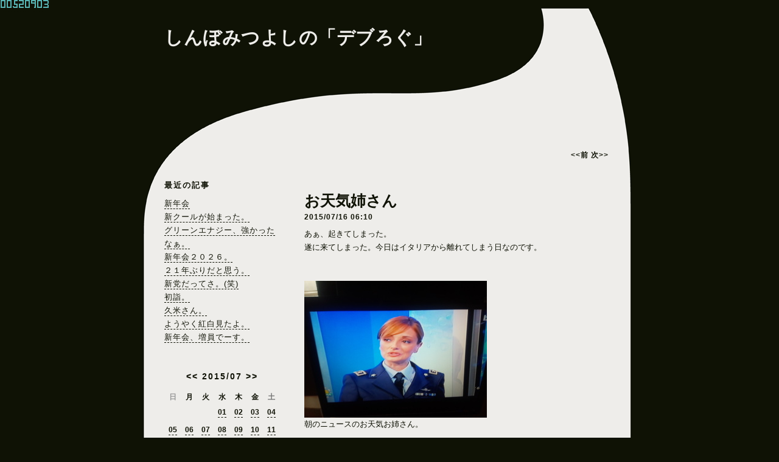

--- FILE ---
content_type: text/html; charset=UTF-8
request_url: http://mitsuyoshi777.asablo.jp/blog/2015/07/16/7730160
body_size: 30404
content:
<!DOCTYPE HTML PUBLIC "-//W3C//DTD HTML 4.01 Transitional//EN" "http://www.w3.org/TR/html4/loose.dtd">
<html lang="ja">
<head>
<meta name="robots" content="INDEX, FOLLOW">
<meta http-equiv="content-type" content="text/html; charset=UTF-8">
<title>お天気姉さん: しんぼみつよしの「デブろぐ」</title>
<meta http-equiv="content-style-type" content="text/css"><link rel="stylesheet" type="text/css" href="http://mitsuyoshi777.asablo.jp/blog/css" media="screen,tv,print">
<link rel="alternate" type="application/rss+xml" title="RSS" href="http://mitsuyoshi777.asablo.jp/blog/rss">
<link rel="alternate" media="handheld" type="application/xhtml+xml" href="http://mitsuyoshi777.k.asablo.jp/blog/2015/07/16/7730160">
<link rel="stylesheet" type="text/css" href="http://s.asablo.jp/css/expandimage.css" media="screen,tv,print">
<meta http-equiv="content-script-type" content="text/javascript">
<script src="http://s.asablo.jp/js/expandimage.js" type="text/javascript"></script>
<script type="text/javascript" src="http://s.asablo.jp/editor/watermark_min.js?20131202_1"></script>
</head>
<body class="body-msg body-msg-7730160" onload="asablo.bodyonload(this); asahi_createWaterMark ();">
<a href="https://www.stylemap.co.jp/"><img src="https://www.f-counter.net/j/64/1729980093/" alt="アクセスカウンター"></a>

<div id="container">

<div id="head">
<h1><a href="http://mitsuyoshi777.asablo.jp/blog/">しんぼみつよしの「デブろぐ」</a></h1>
</div>

<div id="left">
<div class="sidebar">



<div class="mod mod-recent-articles">
<h2 class="mod-caption">最近の記事</h2>
<div class="mod-body">
<ul>
<li class="mod-text"><a href="http://mitsuyoshi777.asablo.jp/blog/2026/01/20/9832008">新年会</a></li>
<li class="mod-text"><a href="http://mitsuyoshi777.asablo.jp/blog/2026/01/19/9831614">新クールが始まった。</a></li>
<li class="mod-text"><a href="http://mitsuyoshi777.asablo.jp/blog/2026/01/18/9831502">グリーンエナジー、強かったなぁ。</a></li>
<li class="mod-text"><a href="http://mitsuyoshi777.asablo.jp/blog/2026/01/17/9831131">新年会２０２６。</a></li>
<li class="mod-text"><a href="http://mitsuyoshi777.asablo.jp/blog/2026/01/16/9831003">２１年ぶりだと思う。</a></li>
<li class="mod-text"><a href="http://mitsuyoshi777.asablo.jp/blog/2026/01/15/9830736">新党だってさ。(笑)</a></li>
<li class="mod-text"><a href="http://mitsuyoshi777.asablo.jp/blog/2026/01/14/9830586">初詣。</a></li>
<li class="mod-text"><a href="http://mitsuyoshi777.asablo.jp/blog/2026/01/13/9830327">久米さん。</a></li>
<li class="mod-text"><a href="http://mitsuyoshi777.asablo.jp/blog/2026/01/12/9830204">ようやく紅白見たよ。</a></li>
<li class="mod-text"><a href="http://mitsuyoshi777.asablo.jp/blog/2026/01/11/9829768">新年会、増員でーす。</a></li>
</ul>

</div> <!-- //mod-body -->
</div> <!-- //mod -->

<div class="mod mod-calendar">

<div class="mod-body">
<table class="calendar" summary="記事が書かれた日を表示するカレンダー">
<tr>
<td colspan="7" class="calendar-title"><a href="http://mitsuyoshi777.asablo.jp/blog/2015/06/">&lt;&lt;</a>
<a href="http://mitsuyoshi777.asablo.jp/blog/2015/07/">2015/07</a>
<a href="http://mitsuyoshi777.asablo.jp/blog/2015/08/">&gt;&gt;</a>
</td>
</tr>
<tr>
<td class="calendar-sun-name">日</td>
<td class="calendar-wday-name">月</td>
<td class="calendar-wday-name">火</td>
<td class="calendar-wday-name">水</td>
<td class="calendar-wday-name">木</td>
<td class="calendar-wday-name">金</td>
<td class="calendar-sat-name">土</td>
</tr>
<tr class="calendar-row">
<td class="calendar-cell" colspan="3"></td>
<td class="calendar-cell"><a href="/blog/2015/07/01/">01</a></td>
<td class="calendar-cell"><a href="/blog/2015/07/02/">02</a></td>
<td class="calendar-cell"><a href="/blog/2015/07/03/">03</a></td>
<td class="calendar-cell"><a href="/blog/2015/07/04/">04</a></td>
</tr>
<tr class="calendar-row">
<td class="calendar-cell"><a href="/blog/2015/07/05/">05</a></td>
<td class="calendar-cell"><a href="/blog/2015/07/06/">06</a></td>
<td class="calendar-cell"><a href="/blog/2015/07/07/">07</a></td>
<td class="calendar-cell"><a href="/blog/2015/07/08/">08</a></td>
<td class="calendar-cell"><a href="/blog/2015/07/09/">09</a></td>
<td class="calendar-cell"><a href="/blog/2015/07/10/">10</a></td>
<td class="calendar-cell"><a href="/blog/2015/07/11/">11</a></td>
</tr>
<tr class="calendar-row">
<td class="calendar-cell"><a href="/blog/2015/07/12/">12</a></td>
<td class="calendar-cell"><a href="/blog/2015/07/13/">13</a></td>
<td class="calendar-cell"><a href="/blog/2015/07/14/">14</a></td>
<td class="calendar-cell"><a href="/blog/2015/07/15/">15</a></td>
<td class="calendar-cell"><a href="/blog/2015/07/16/">16</a></td>
<td class="calendar-cell"><a href="/blog/2015/07/17/">17</a></td>
<td class="calendar-cell"><a href="/blog/2015/07/18/">18</a></td>
</tr>
<tr class="calendar-row">
<td class="calendar-cell"><a href="/blog/2015/07/19/">19</a></td>
<td class="calendar-cell"><a href="/blog/2015/07/20/">20</a></td>
<td class="calendar-cell"><a href="/blog/2015/07/21/">21</a></td>
<td class="calendar-cell"><a href="/blog/2015/07/22/">22</a></td>
<td class="calendar-cell"><a href="/blog/2015/07/23/">23</a></td>
<td class="calendar-cell"><a href="/blog/2015/07/24/">24</a></td>
<td class="calendar-cell"><a href="/blog/2015/07/25/">25</a></td>
</tr>
<tr class="calendar-row">
<td class="calendar-cell"><a href="/blog/2015/07/26/">26</a></td>
<td class="calendar-cell"><a href="/blog/2015/07/27/">27</a></td>
<td class="calendar-cell"><a href="/blog/2015/07/28/">28</a></td>
<td class="calendar-cell">29</td>
<td class="calendar-cell"><a href="/blog/2015/07/30/">30</a></td>
<td class="calendar-cell"><a href="/blog/2015/07/31/">31</a></td>
<td class="calendar-cell" colspan="1"></td>
</tr>
</table> <!-- //calendar -->

</div> <!-- //mod-body -->
</div> <!-- //mod -->

<div class="mod mod-message">
<h2 class="mod-caption"><a name="part4259658"></a>オイラのお気に入り</h2>
<div class="mod-body">
<p class="mod-text">
</p>

</div> <!-- //mod-body -->
</div> <!-- //mod -->

<div class="mod mod-description">
<h2 class="mod-caption">このブログについて</h2>
<div class="mod-body">
<p class="mod-text">太っちょ４０代突入のしんぼみつよしがダイエットや趣味を中心に綴るブログです。<br>
ホームページは<br>
<a href="http://www.ne.jp/asahi/mitsuyoshi777/makai/">http://www.ne.jp/asahi/mitsuyoshi777/makai/</a><br>
<br>
コメントはチェックしてから公開してます。<br>
<br>
不適切又はオイラが公開したくない（笑）<br>
コメントは公開しませんのであしからず。<br>
コメントの非公開を希望される方はあらかじめその旨を書いていただけるとありがたいです。<br>
<br>
なお、このブログで掲載しているカロリー数は結構、大雑把なものなのであしからず。<br>
<br>
たまにブログの文章を修正することもあるので<br>
あしからず。<br>
<br>
なお、このブログの内容を許可なく他サイト等への転載することを禁じま～す。</p>
</div> <!-- //mod-body -->
</div> <!-- //mod -->

<div class="mod mod-category">
<h2 class="mod-caption">カテゴリ一覧</h2>
<div class="mod-body">
<ul>
<li class="mod-text"><a href="http://mitsuyoshi777.asablo.jp/blog/cat/ytmusic/">No Y.Tanimura&#39;s music No Life! (151)</a></li>
<li class="mod-text"><a href="http://mitsuyoshi777.asablo.jp/blog/cat/fujiwara/">ジャズマン藤原幹典 (34)</a></li>
<li class="mod-text"><a href="http://mitsuyoshi777.asablo.jp/blog/cat/animation/">アニメ、漫画 (316)</a></li>
<li class="mod-text"><a href="http://mitsuyoshi777.asablo.jp/blog/cat/eiga/">テレビ、メディア、ＤＶＤで観た映画、その他映画 (334)</a></li>
<li class="mod-text"><a href="http://mitsuyoshi777.asablo.jp/blog/cat/eiga2009/">劇場で観た映画２００９ (49)</a></li>
<li class="mod-text"><a href="http://mitsuyoshi777.asablo.jp/blog/cat/music/">おんがく (1258)</a></li>
<li class="mod-text"><a href="http://mitsuyoshi777.asablo.jp/blog/cat/kaburi/">被り物 (5)</a></li>
<li class="mod-text"><a href="http://mitsuyoshi777.asablo.jp/blog/cat/kisotaisha/">基礎代謝量 (16)</a></li>
<li class="mod-text"><a href="http://mitsuyoshi777.asablo.jp/blog/cat/kinen/">記念の日 (177)</a></li>
<li class="mod-text"><a href="http://mitsuyoshi777.asablo.jp/blog/cat/keiba/">けいば (611)</a></li>
<li class="mod-text"><a href="http://mitsuyoshi777.asablo.jp/blog/cat/game/">ゲーム・アプリケーション (139)</a></li>
<li class="mod-text"><a href="http://mitsuyoshi777.asablo.jp/blog/cat/keizai/">せいじ・けいざい・他 (656)</a></li>
<li class="mod-text"><a href="http://mitsuyoshi777.asablo.jp/blog/cat/meshi/">食事 (5925)</a></li>
<li class="mod-text"><a href="http://mitsuyoshi777.asablo.jp/blog/cat/kenkou/">びよー＆けんこー (3118)</a></li>
<li class="mod-text"><a href="http://mitsuyoshi777.asablo.jp/blog/cat/sweets/">スイーツやお菓子 (465)</a></li>
<li class="mod-text"><a href="http://mitsuyoshi777.asablo.jp/blog/cat/sports/">スポーツ (423)</a></li>
<li class="mod-text"><a href="http://mitsuyoshi777.asablo.jp/blog/cat/dorama/">ドラマ (287)</a></li>
<li class="mod-text"><a href="http://mitsuyoshi777.asablo.jp/blog/cat/nomikai/">飲み会 (311)</a></li>
<li class="mod-text"><a href="http://mitsuyoshi777.asablo.jp/blog/cat/paso/">パソコンやインターネットやSNS、周辺機器など (197)</a></li>
<li class="mod-text"><a href="http://mitsuyoshi777.asablo.jp/blog/cat/pachi/">パチ＆スロ (416)</a></li>
<li class="mod-text"><a href="http://mitsuyoshi777.asablo.jp/blog/cat/tabi/">一人旅、旅、イベント、おでかけetc (1634)</a></li>
<li class="mod-text"><a href="http://mitsuyoshi777.asablo.jp/blog/cat/puru/">プールで出会った人たち (84)</a></li>
<li class="mod-text"><a href="http://mitsuyoshi777.asablo.jp/blog/cat/book/">本、雑誌 (157)</a></li>
<li class="mod-text"><a href="http://mitsuyoshi777.asablo.jp/blog/cat/gaishoku/">メシ屋・喫茶店など (1924)</a></li>
<li class="mod-text"><a href="http://mitsuyoshi777.asablo.jp/blog/cat/settei/">目標設定 (15)</a></li>
<li class="mod-text"><a href="http://mitsuyoshi777.asablo.jp/blog/cat/mokuhyou/">目標達成 (6)</a></li>
<li class="mod-text"><a href="http://mitsuyoshi777.asablo.jp/blog/cat/etc/">お買いもの、天気、そのた、日常、手続き関係など (3087)</a></li>
<li class="mod-text"><a href="http://mitsuyoshi777.asablo.jp/blog/cat/baseball/">野球 (826)</a></li>
<li class="mod-text"><a href="http://mitsuyoshi777.asablo.jp/blog/cat/chari/">自転車 (1280)</a></li>
<li class="mod-text"><a href="http://mitsuyoshi777.asablo.jp/blog/cat/eiga2010/">劇場で観た映画2010 (14)</a></li>
<li class="mod-text"><a href="http://mitsuyoshi777.asablo.jp/blog/cat/mirai/">自分の未来、私事,出来たらいいなと思うこと (78)</a></li>
<li class="mod-text"><a href="http://mitsuyoshi777.asablo.jp/blog/cat/otaku/">敢えて言おう「ヲタ」であると・・・ (66)</a></li>
<li class="mod-text"><a href="http://mitsuyoshi777.asablo.jp/blog/cat/rekishijinbutsu/">歴史、人物など (120)</a></li>
<li class="mod-text"><a href="http://mitsuyoshi777.asablo.jp/blog/cat/sake/">お酒 (1315)</a></li>
<li class="mod-text"><a href="http://mitsuyoshi777.asablo.jp/blog/cat/yuumeijin/">有名人、タレントなど (1533)</a></li>
<li class="mod-text"><a href="http://mitsuyoshi777.asablo.jp/blog/cat/shufu/">主婦・・・主夫（？）感覚 (40)</a></li>
<li class="mod-text"><a href="http://mitsuyoshi777.asablo.jp/blog/cat/animal/">動物、生き物etc・・・ (64)</a></li>
<li class="mod-text"><a href="http://mitsuyoshi777.asablo.jp/blog/cat/nakama/">出会い、仲間、同僚、上司ｅｔｃ・・・などなど・・・ (980)</a></li>
<li class="mod-text"><a href="http://mitsuyoshi777.asablo.jp/blog/cat/undou/">運動、万歩計 (1265)</a></li>
<li class="mod-text"><a href="http://mitsuyoshi777.asablo.jp/blog/cat/douga/">自分の動画 (140)</a></li>
<li class="mod-text"><a href="http://mitsuyoshi777.asablo.jp/blog/cat/eiga2011/">劇場で観た映画2011 (4)</a></li>
<li class="mod-text"><a href="http://mitsuyoshi777.asablo.jp/blog/cat/komono/">家電、小物、アイテム、アクセサリー、ファッション、アートｅｔｃ (465)</a></li>
<li class="mod-text"><a href="http://mitsuyoshi777.asablo.jp/blog/cat/kotowaza/">ことわざ、習慣、文化、伝統など (116)</a></li>
<li class="mod-text"><a href="http://mitsuyoshi777.asablo.jp/blog/cat/news/">ニュース (1868)</a></li>
<li class="mod-text"><a href="http://mitsuyoshi777.asablo.jp/blog/cat/omoide/">思い出 (844)</a></li>
<li class="mod-text"><a href="http://mitsuyoshi777.asablo.jp/blog/cat/omoukoto/">思うこと、考える事、考えさせられる事など (5409)</a></li>
<li class="mod-text"><a href="http://mitsuyoshi777.asablo.jp/blog/cat/nayami/">悩み、騒音 (313)</a></li>
<li class="mod-text"><a href="http://mitsuyoshi777.asablo.jp/blog/cat/benkyou/">勉強、自己啓発etc (1150)</a></li>
<li class="mod-text"><a href="http://mitsuyoshi777.asablo.jp/blog/cat/eiga2012/">劇場で観た映画2012 (9)</a></li>
<li class="mod-text"><a href="http://mitsuyoshi777.asablo.jp/blog/cat/futokoro/">懐具合、貯蓄、財テクetc (419)</a></li>
<li class="mod-text"><a href="http://mitsuyoshi777.asablo.jp/blog/cat/hazukashi/">恥ずかしい話 (80)</a></li>
<li class="mod-text"><a href="http://mitsuyoshi777.asablo.jp/blog/cat/souji/">掃除、整理、整頓etc・・・ (120)</a></li>
<li class="mod-text"><a href="http://mitsuyoshi777.asablo.jp/blog/cat/noborruotoko/">登る男 (30)</a></li>
<li class="mod-text"><a href="http://mitsuyoshi777.asablo.jp/blog/cat/kazoku/">家族、親戚、身内など (245)</a></li>
<li class="mod-text"><a href="http://mitsuyoshi777.asablo.jp/blog/cat/bicycle/">チャリで出会った人etc・・・ (191)</a></li>
<li class="mod-text"><a href="http://mitsuyoshi777.asablo.jp/blog/cat/ramen/">ラーメン屋さん（２０１２年１月以降分） (299)</a></li>
<li class="mod-text"><a href="http://mitsuyoshi777.asablo.jp/blog/cat/eiga2013/">劇場で観た映画2013 (11)</a></li>
<li class="mod-text"><a href="http://mitsuyoshi777.asablo.jp/blog/cat/nonal/">の・ん・あ・る (33)</a></li>
<li class="mod-text"><a href="http://mitsuyoshi777.asablo.jp/blog/cat/kangeki/">観劇、ミュージカル (13)</a></li>
<li class="mod-text"><a href="http://mitsuyoshi777.asablo.jp/blog/cat/moumoon/">むーむーん (71)</a></li>
<li class="mod-text"><a href="http://mitsuyoshi777.asablo.jp/blog/cat/timetrial/">ひとりタイムトライアル (17)</a></li>
<li class="mod-text"><a href="http://mitsuyoshi777.asablo.jp/blog/cat/eiga2014/">劇場で観た映画2014 (11)</a></li>
<li class="mod-text"><a href="http://mitsuyoshi777.asablo.jp/blog/cat/figureskating/">フィギュアスケート (505)</a></li>
<li class="mod-text"><a href="http://mitsuyoshi777.asablo.jp/blog/cat/koukan/">購入・タイヤ・オイル交換etc・・・ (89)</a></li>
<li class="mod-text"><a href="http://mitsuyoshi777.asablo.jp/blog/cat/thoroghbredsale/">サラブレッドセール (60)</a></li>
<li class="mod-text"><a href="http://mitsuyoshi777.asablo.jp/blog/cat/timetrial2/">ねずみ坂一人タイムトライアルver.2.0 (16)</a></li>
<li class="mod-text"><a href="http://mitsuyoshi777.asablo.jp/blog/cat/eiga2015/">劇場で観た映画2015 (7)</a></li>
<li class="mod-text"><a href="http://mitsuyoshi777.asablo.jp/blog/cat/eiga2016/">劇場で見た映画2016 (2)</a></li>
<li class="mod-text"><a href="http://mitsuyoshi777.asablo.jp/blog/cat/eiga2017/">劇場で観た映画2017 (8)</a></li>
<li class="mod-text"><a href="http://mitsuyoshi777.asablo.jp/blog/cat/newproduct2016/">新製品2016 (1)</a></li>
<li class="mod-text"><a href="http://mitsuyoshi777.asablo.jp/blog/cat/deadend/">オイラが死んだら (1)</a></li>
<li class="mod-text"><a href="http://mitsuyoshi777.asablo.jp/blog/cat/eiga2018/">劇場で観た映画2018 (7)</a></li>
<li class="mod-text"><a href="http://mitsuyoshi777.asablo.jp/blog/cat/zwift/">zwift野郎ぜ～♪ (462)</a></li>
<li class="mod-text"><a href="http://mitsuyoshi777.asablo.jp/blog/cat/strava/">strava (490)</a></li>
<li class="mod-text"><a href="http://mitsuyoshi777.asablo.jp/blog/cat/eiga2019/">劇場で観た映画2019 (2)</a></li>
<li class="mod-text"><a href="http://mitsuyoshi777.asablo.jp/blog/cat/newproduct2019/">新製品2019 (1)</a></li>
<li class="mod-text"><a href="http://mitsuyoshi777.asablo.jp/blog/cat/drone/">ドローン (193)</a></li>
<li class="mod-text"><a href="http://mitsuyoshi777.asablo.jp/blog/cat/eiga2020/">劇場で観た映画2020 (1)</a></li>
<li class="mod-text"><a href="http://mitsuyoshi777.asablo.jp/blog/cat/eiga2022/">劇場で観た映画2022 (1)</a></li>
<li class="mod-text"><a href="http://mitsuyoshi777.asablo.jp/blog/cat/eiga2023/">劇場で観た映画2023 (2)</a></li>
<li class="mod-text"><a href="http://mitsuyoshi777.asablo.jp/blog/cat/newproduct2020/">新製品2020 (2)</a></li>
<li class="mod-text"><a href="http://mitsuyoshi777.asablo.jp/blog/cat/shuukatsu/">就活 (160)</a></li>
<li class="mod-text"><a href="http://mitsuyoshi777.asablo.jp/blog/cat/taijuu/">体重、体脂肪など（2020年10月1日から） (1924)</a></li>
<li class="mod-text"><a href="http://mitsuyoshi777.asablo.jp/blog/cat/theatre/">テアトルアカデミー (70)</a></li>
<li class="mod-text"><a href="http://mitsuyoshi777.asablo.jp/blog/cat/works/">仕事（2023年2月18日以降） (456)</a></li>
<li class="mod-text"><a href="http://mitsuyoshi777.asablo.jp/blog/cat/debu-history/">デブの歴史 (1)</a></li>
<li class="mod-text"><a href="http://mitsuyoshi777.asablo.jp/blog/cat/eiga2025/">劇場で観た映画2025 (1)</a></li>
<li class="mod-text"><a href="http://mitsuyoshi777.asablo.jp/blog/cat/products/">新製品 (1)</a></li>
</ul>

</div> <!-- //mod-body -->
</div> <!-- //mod -->

<div class="mod mod-comment">
<h2 class="mod-caption">最近のコメント</h2>
<div class="mod-body">
<ul>
<li class="mod-text"><a href="http://mitsuyoshi777.asablo.jp/blog/2026/01/08/9829012#c9830692">しんぼみつよし</a></li>
<li class="mod-text"><a href="http://mitsuyoshi777.asablo.jp/blog/2026/01/08/9829012#c9830670">優太郎左衛門</a></li>
<li class="mod-text"><a href="http://mitsuyoshi777.asablo.jp/blog/2026/01/03/9827885#c9830028">しんぼみつよし</a></li>
<li class="mod-text"><a href="http://mitsuyoshi777.asablo.jp/blog/2026/01/03/9827885#c9829926">優太郎左衛門</a></li>
<li class="mod-text"><a href="http://mitsuyoshi777.asablo.jp/blog/2025/12/06/9821900#c9824635">しんぼみつよし</a></li>
<li class="mod-text"><a href="http://mitsuyoshi777.asablo.jp/blog/2025/12/06/9821900#c9824592">和桧</a></li>
<li class="mod-text"><a href="http://mitsuyoshi777.asablo.jp/blog/2025/12/06/9821900#c9823646">しんぼみつよし</a></li>
<li class="mod-text"><a href="http://mitsuyoshi777.asablo.jp/blog/2025/12/06/9821900#c9823543">かず</a></li>
<li class="mod-text"><a href="http://mitsuyoshi777.asablo.jp/blog/2025/11/16/9817508#c9819281">しんぼみつよし</a></li>
<li class="mod-text"><a href="http://mitsuyoshi777.asablo.jp/blog/2025/11/16/9817508#c9819236">優太郎左衛門</a></li>
</ul>


</div> <!-- //mod-body -->
</div> <!-- //mod -->

<div class="mod mod-trackback">
<h2 class="mod-caption">最近のトラックバック</h2>
<div class="mod-body">


</div> <!-- //mod-body -->
</div> <!-- //mod -->

<div class="mod mod-backno">
<h2 class="mod-caption">バックナンバー</h2>
<div class="mod-body">
<ul>
<li class="mod-text"><a href="http://mitsuyoshi777.asablo.jp/blog/2026/01/">2026/ 1</a></li>
<li class="mod-text"><a href="http://mitsuyoshi777.asablo.jp/blog/2025/12/">2025/12</a></li>
<li class="mod-text"><a href="http://mitsuyoshi777.asablo.jp/blog/2025/11/">2025/11</a></li>
<li class="mod-text"><a href="http://mitsuyoshi777.asablo.jp/blog/2025/10/">2025/10</a></li>
<li class="mod-text"><a href="http://mitsuyoshi777.asablo.jp/blog/2025/09/">2025/ 9</a></li>
<li class="mod-text"><a href="http://mitsuyoshi777.asablo.jp/blog/2025/08/">2025/ 8</a></li>
<li class="mod-text"><a href="http://mitsuyoshi777.asablo.jp/blog/2025/07/">2025/ 7</a></li>
<li class="mod-text"><a href="http://mitsuyoshi777.asablo.jp/blog/2025/06/">2025/ 6</a></li>
<li class="mod-text"><a href="http://mitsuyoshi777.asablo.jp/blog/2025/05/">2025/ 5</a></li>
<li class="mod-text"><a href="http://mitsuyoshi777.asablo.jp/blog/2025/04/">2025/ 4</a></li>
<li class="mod-text"><a href="http://mitsuyoshi777.asablo.jp/blog/2025/03/">2025/ 3</a></li>
<li class="mod-text"><a href="http://mitsuyoshi777.asablo.jp/blog/2025/02/">2025/ 2</a></li>
<li class="mod-link-to-archives"><a href="http://mitsuyoshi777.asablo.jp/blog/archives">&lt;&lt;</a></li>
</ul>

</div> <!-- //mod-body -->
</div> <!-- //mod -->








<div class="mod mod-rss-button">
<h2 class="mod-caption"><a href="http://mitsuyoshi777.asablo.jp/blog/rss">RSS</a></h2>
</div> <!-- //mod -->

<div class="mod mod-login-button">
<h2 class="mod-caption"><a href="https://www.asablo.jp/app?target_fqdn=mitsuyoshi777.asablo.jp&amp;target_path=/blog/" rel="nofollow">ログイン</a></h2>
</div> <!-- //mod -->



</div> <!-- //sidebar -->
</div> <!-- //left -->

<div id="center">
<div id="main">



<div class="navi" id="navi-top">
<a class="navi-prev" href="/blog/2015/07/15/7730094">&lt;&lt;前 </a> <a class="navi-next" href="/blog/2015/07/16/7730175"> 次&gt;&gt;</a>
</div> <!-- //navi -->





<div class="msg msg-7730160 msg-cat-eiga msg-cat-meshi msg-cat-tabi msg-cat-omoukoto msg-date-2015-07-16 msg-year-2015 msg-mon-07 msg-mday-16 msg-dow-thu msg-hour-06">
<h2 class="msg-title"><a href="/blog/2015/07/16/7730160">お天気姉さん</a> ― <span class="msg-date">2015/07/16 06:10</span></h2>
<div class="msg-body">

<div class="msg-content">
<div class="pos">

<DIV class="asahi_editor_line">あぁ、起きてしまった。</DIV><DIV class="asahi_editor_line">遂に来てしまった。今日はイタリアから離れてしまう日なのです。</DIV><DIV class="asahi_editor_line"><BR></DIV><DIV class="asahi_editor_line"><BR></DIV><DIV class="asahi_editor_line"><DIV class="msg-pict-2" style="text-align: left;"><IMG src="http://mitsuyoshi777.asablo.jp/blog/img/2015/08/10/3b858b.jpg" style="border: currentColor; border-image: none; width: 300px; height: 225px;"></DIV></DIV><DIV class="asahi_editor_line">朝のニュースのお天気お姉さん。</DIV><DIV class="asahi_editor_line"><BR></DIV><DIV class="asahi_editor_line"><BR></DIV><DIV class="asahi_editor_line"><DIV class="msg-pict-2" style="text-align: left;"><IMG src="http://mitsuyoshi777.asablo.jp/blog/img/2015/08/10/3b858c.jpg" style="border: currentColor; border-image: none; width: 300px; height: 225px;"></DIV></DIV><DIV class="asahi_editor_line">この婦警さんみたいな恰好を見た時はビックリしまくり。</DIV><DIV class="asahi_editor_line"><BR></DIV><DIV class="asahi_editor_line"><BR></DIV><DIV class="asahi_editor_line"><DIV class="msg-pict-2" style="text-align: left;"><IMG src="http://mitsuyoshi777.asablo.jp/blog/img/2015/08/10/3b858e.jpg" style="border: currentColor; border-image: none; width: 300px; height: 225px;"></DIV></DIV><DIV class="asahi_editor_line">オイラとしてはこういったセクシービーム全開なお姉さんの方が・・・。</DIV><DIV class="asahi_editor_line">こっちのお姉さんの方がオイラがイメージするイタリアっぽくてよろしいかと。<BR></DIV><DIV class="asahi_editor_line">（↑<A href="http://mitsuyoshi777.asablo.jp/blog/2015/07/11/7707452" target="_blank">写真は11日見たお天気お姉さん</A>）</DIV><DIV class="asahi_editor_line"><BR></DIV><DIV class="asahi_editor_line"><BR></DIV><DIV class="asahi_editor_line"><BR></DIV><DIV class="asahi_editor_line"><DIV class="msg-pict-2" style="text-align: left;"><IMG src="http://mitsuyoshi777.asablo.jp/blog/img/2015/08/10/3b858d.jpg" style="border: currentColor; border-image: none; width: 300px; height: 225px;"></DIV></DIV><DIV class="asahi_editor_line">ただイタリアの朝のニュースではこちらのお姉さんをよく見かけました。</DIV><DIV class="asahi_editor_line"><BR></DIV><DIV class="asahi_editor_line">この人、どういう人なんだろう？と思って調べてみたら</DIV><DIV class="asahi_editor_line">イタリアでは天気予報を出す「イタリア気象局」と言う組織が</DIV><DIV class="asahi_editor_line">イタリア空軍に属するものらしいのです。</DIV><DIV class="asahi_editor_line"><BR></DIV><DIV class="asahi_editor_line">・・・なるほど、それでこういう恰好なわけね。<BR></DIV><DIV class="asahi_editor_line"><BR></DIV><DIV class="asahi_editor_line"><BR></DIV><DIV class="asahi_editor_line"><DIV class="msg-pict-2" style="text-align: left;"><IMG src="http://mitsuyoshi777.asablo.jp/blog/img/2015/08/10/3b858f.jpg" style="border: currentColor; border-image: none; width: 300px; height: 225px;"></DIV></DIV><DIV class="asahi_editor_line">いよいよイタリア最後の朝メシの時間。</DIV><DIV class="asahi_editor_line"><BR></DIV><DIV class="asahi_editor_line"><BR></DIV><DIV class="asahi_editor_line"><DIV class="msg-pict-2" style="text-align: left;"><IMG src="http://mitsuyoshi777.asablo.jp/blog/img/2015/08/10/3b8590.jpg" style="border: currentColor; border-image: none; width: 300px; height: 225px;"></DIV></DIV><DIV class="asahi_editor_line">ごちそうさまでした♪</DIV><DIV class="asahi_editor_line"><BR></DIV><DIV class="asahi_editor_line">部屋にチップを置くのも今日がラスト。</DIV><DIV class="asahi_editor_line">毎朝、1ユーロずつ置いていたチップですが今日はラストなので大奮発！</DIV><DIV class="asahi_editor_line">2ユーロ＆感謝のお手紙を置いて行きました。</DIV><DIV class="asahi_editor_line"><BR></DIV><DIV class="asahi_editor_line"><BR></DIV><DIV class="asahi_editor_line"><BR></DIV><DIV class="asahi_editor_line"><BR></DIV><DIV class="asahi_editor_line"><BR></DIV><DIV class="asahi_editor_line"><BR></DIV>

</div>
</div>
</div> <!-- //msg-body -->
<p class="msg-footer"><span class="msg-author-info">by <span class="msg-author-name">しんぼみつよし</span></span> <span class="msg-category-list"><span class="msg-category-info">[<a href="http://mitsuyoshi777.asablo.jp/blog/cat/eiga/">テレビ、メディア、ＤＶＤで観た映画、その他映画</a>]</span> <span class="msg-category-info">[<a href="http://mitsuyoshi777.asablo.jp/blog/cat/meshi/">食事</a>]</span> <span class="msg-category-info">[<a href="http://mitsuyoshi777.asablo.jp/blog/cat/tabi/">一人旅、旅、イベント、おでかけetc</a>]</span> <span class="msg-category-info">[<a href="http://mitsuyoshi777.asablo.jp/blog/cat/omoukoto/">思うこと、考える事、考えさせられる事など</a>]</span> </span> <span class="msg-comment-info">[<a href="/blog/2015/07/16/7730160#c">コメント(0)</a>｜<a href="/blog/2015/07/16/7730160#tb">トラックバック(0)</a>]</span></p>
</div> <!-- //msg -->




<h2 class="comment-caption"><a name="c" id="c">コメント</a></h2>







<div class="comment-form">
<p class="comment-caption">コメントをどうぞ</p>
<p>※メールアドレスとURLの入力は必須ではありません。
入力されたメールアドレスは記事に反映されず、ブログの管理者のみが参照できます。</p>

<p>※なお、送られたコメントはブログの管理者が確認するまで公開されません。</p>

<form action="http://www.asablo.jp/app" method="post" id="asablo-commentform">
<p>
<input type="hidden" name="cmd" value="cconfirm" id="asablo-comment-cmd">
<input type="hidden" name="target_fqdn" value="mitsuyoshi777.asablo.jp" id="asablo-comment-target-fqdn">
<input type="hidden" name="target_path" value="/blog/2015/07/16/7730160" id="asablo-comment-target-path">
<!-- input type="hidden" name="cid" value="" -->
名前: <input name="name" value="" size="32" id="asablo-comment-name"><br>
メールアドレス: <input name="mail" size="50" id="asablo-comment-mail"><br>
URL: <input name="url" value="" size="50" id="asablo-comment-url"><br>
コメント: <textarea name="content" cols="60" rows="5" id="asablo-comment-content"></textarea><br>
<input type="submit" name="comment" value="確認" id="asablo-comment-submit">
</p>
</form>
</div> <!-- //comment-form -->





<h2 class="tb-caption"><a name="tb" id="tb">トラックバック</a></h2>











<div class="navi" id="navi-bottom">
<a class="navi-prev" href="/blog/2015/07/15/7730094">&lt;&lt;前 </a> <a class="navi-next" href="/blog/2015/07/16/7730175"> 次&gt;&gt;</a>
</div> <!-- //navi -->



<div class="main-bottom">
<BR>

</div> <!-- //main-bottom -->


</div> <!-- //main -->
</div> <!-- //center -->

<p id="footer"><a href="https://asahi-net.jp/asablo/" onclick="window.open(this.href, '_blank'); return false;" onkeypress="window.open(this.href, '_blank'); return false;"><img src="https://s.asablo.jp/img/banner1.gif" alt="アサブロ の トップページ" width="160" height="34"></a>
</p>
</div> <!-- //container -->
<!-- SiteSearch Google --> 
 <center> 
<form method=get action="http://www.google.co.jp/search"> 

<a href="http://www.google.co.jp/"> 
<img src="http://www.google.com/logos/Logo_40wht.gif" 
 border="0" alt="Google" align="absmiddle"></a> 

<input type=text name=q size=21 maxlength=255 value=""> 
<input type=hidden name=ie value=UTF-8> 
<input type=hidden name=oe value=UTF-8> 
<input type=hidden name=hl value="ja"> 
<input type=submit name=btnG value="Google 検索"><br> 

<font size=-1> 
<input type=hidden name=domains value="mitsuyoshi777.asablo.jp"><br> 
<input type=radio name=sitesearch value=""> WWW を検索 <br> 
<input type=radio name=sitesearch value="mitsuyoshi777.asablo.jp" checked> 

このサイト（mitsuyoshi777.asablo.jp）内を検索<br> 
</font> 
</form> 
 </center> 
 <!-- SiteSearch Google -->
</body>
</html>

